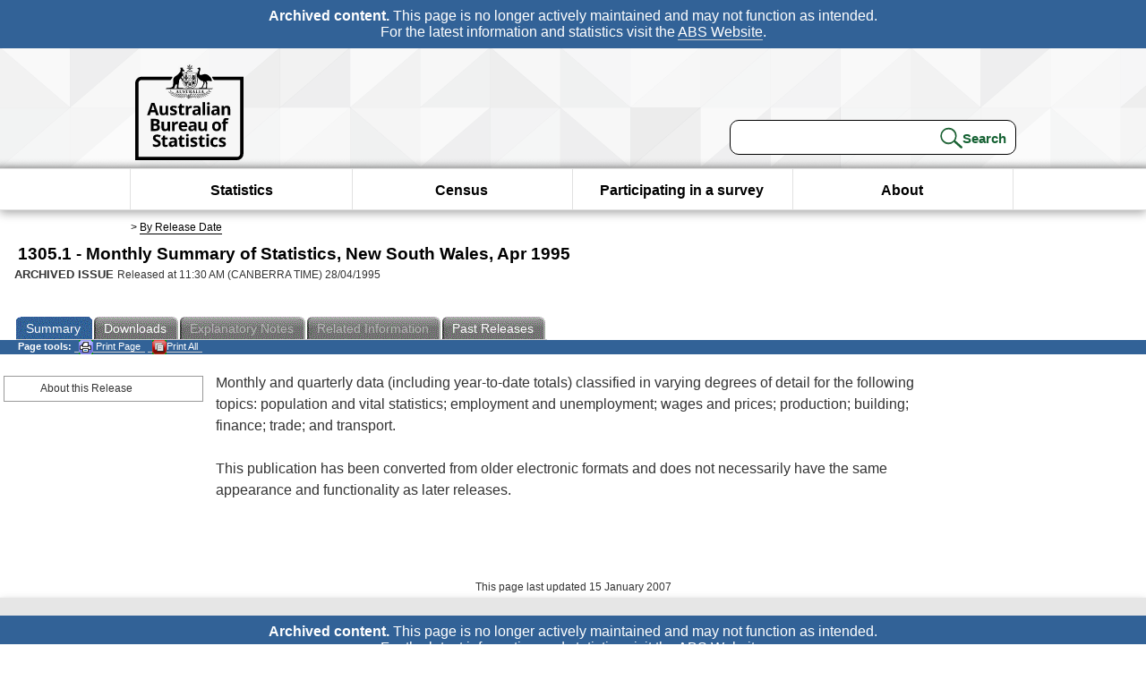

--- FILE ---
content_type: text/plain; charset=utf-8
request_url: https://www.abs.gov.au/ausstats/abs@.nsf/PrintAllGenerateJSON?OpenAgent&productno=1305.1&issue=Apr%201995
body_size: 303
content:
function loadPubCollection(){
pubCollection = {"product":{
"productTitle":"Monthly Summary of Statistics, New South Wales", 
"productNo":"1305.1", 
"productIssue":"Apr 1995", 
"productRelDate":"28/04/1995", 
"productStatus":"", 
"mfStatus":"Previous", 
"depth":"2",
"documents":[
{"title":"Summary","section":[{"title":"About this Release", "subTitle":"", "src":"A01BD8BDA44915FFCA25722E0017B647", "type":"Main Features"}]}
]}};
}
